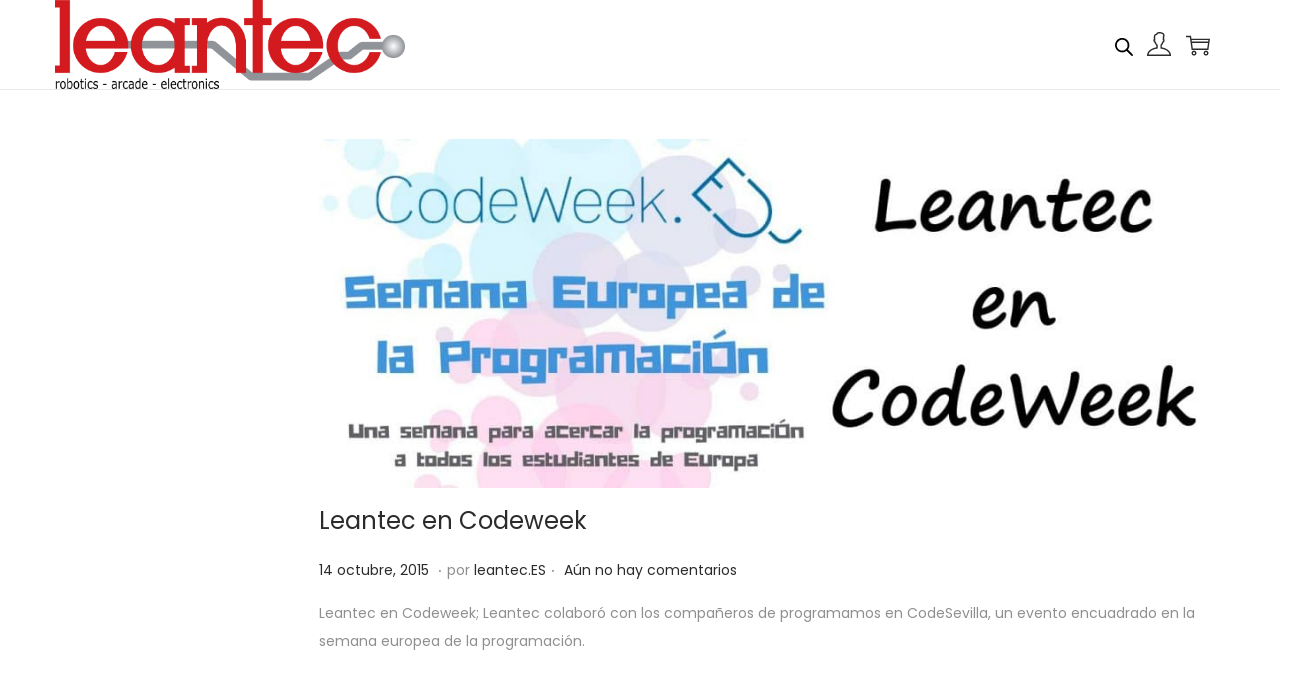

--- FILE ---
content_type: text/javascript
request_url: https://leantec.es/wp-content/themes/woostify/assets/js/woocommerce/woocommerce-sidebar.min.js?ver=2.4.2
body_size: 287
content:
"use strict";function woostifySidebarMobile(){var e=document.querySelector("#secondary.shop-widget"),t=document.querySelector("#toggle-sidebar-mobile-button"),o=document.getElementById("woostify-overlay"),s=document.documentElement;e&&t&&(t.classList.add("show"),t.onclick=function(){e.classList.add("active"),t.classList.add("active"),s.classList.add("sidebar-mobile-open"),o&&o.classList.add("active")},o&&(o.onclick=function(){e.classList.remove("active"),o.classList.remove("active"),t.classList.remove("active"),s.classList.remove("sidebar-mobile-open")}))}document.addEventListener("DOMContentLoaded",(function(){woostifySidebarMobile()}));